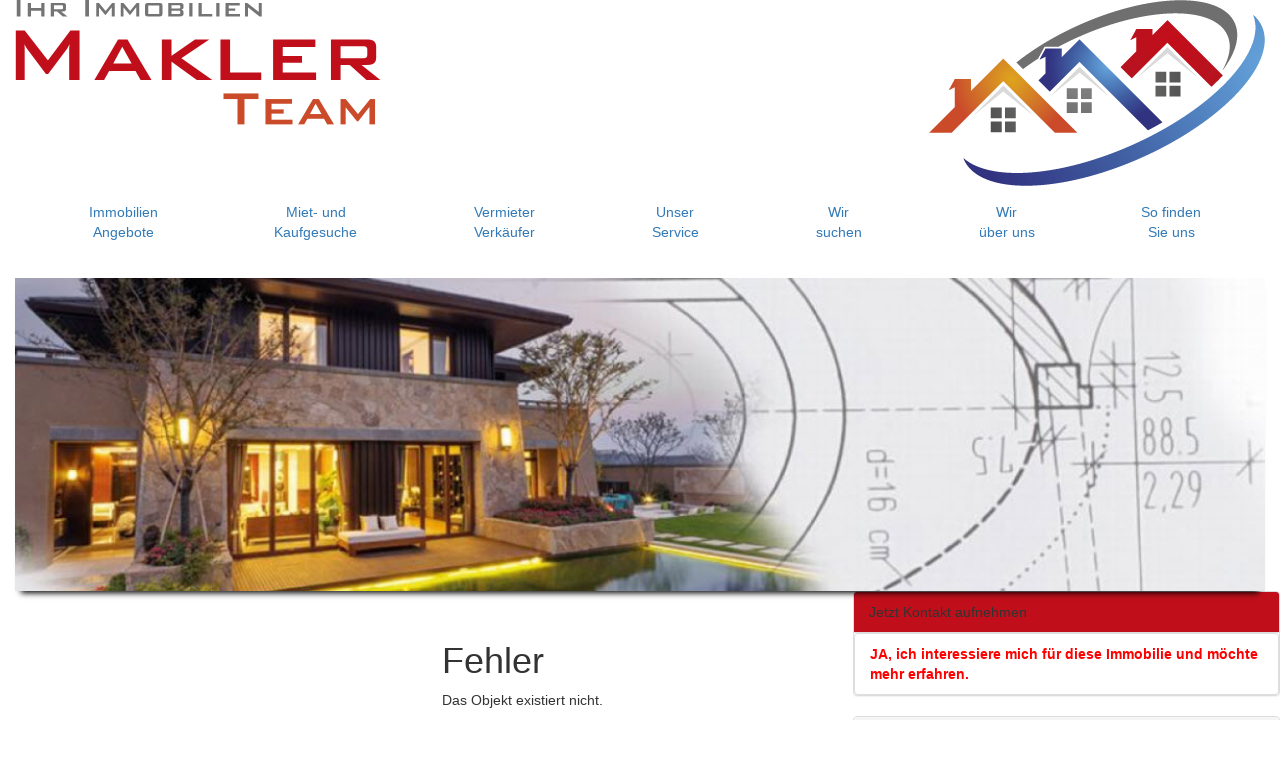

--- FILE ---
content_type: text/html; Charset=utf-8
request_url: https://www.makler-team.eu/immobilien/helle_und_ruhige_erdgeschosswohnung_mit_gro223er_terrasse-359284.html
body_size: 3961
content:
<!DOCTYPE html>

<html lang="de">
<head><meta name="viewport" content="initial-scale=1, maximum-scale=1, width=device-width">
<title>Makler Team</title>
<meta charset="utf-8">
<meta name="description" content="">
<meta name="keywords" content="">
<meta property="og:title" content="Makler Team">
<meta property="og:description" content="">
<meta property="og:site_name" content="https://www.makler-team.eu">
<meta property="og:image" content="https://images.estate45.com/objektfoto/359284/0/jpeg/359284_2023420084918_0083">

<meta property="og:type" content="website">
<meta name="robots" content="index,follow">
<script type="text/javascript" src="/includes/js/jquery/jquery.min.js"></script>
<script src="https://5f3c395.ccm19.de/app/public/app.js?apiKey=c13608e0f5d0aa948497ca02811bf4f43bbd1c7f4d34afae&amp;domain=e7f8aa6&amp;lang=de_DE" referrerpolicy="origin"></script>
<link rel="stylesheet" type="text/css" href="/includes/immo2015/styles.css">
<link rel="stylesheet" type="text/css" href="/immobilien/styles.css">
<link rel="stylesheet" type="text/css" href="/includes/js/bootstrap/css/bootstrap.min.css">
<link rel="stylesheet" type="text/css" href="/includes/js/bootstrap/css/bootstrap_base.css">
<link rel="stylesheet" type="text/css" href="/inc/styles/main.css">
<link rel="stylesheet" type="text/css" href="/inc/styles/bootstrap.css">
<link rel="stylesheet" type="text/css" href="/inc/styles/footer.css">
<link rel="stylesheet" type="text/css" href="/inc/styles/resize.css">
<link rel="icon" href="/images/favicon.png" type="image/png">
 
</head>
<body>
<div class="outer">  
<div class="container-fluid"> 
  <div id="header" class="clearfix"><a href="/"><img id="logo" src="/images/maklerteam.png" alt="MAKLER-TEAM" class="img-responsive pull-left"/></a> 
    <img id="haus" src="/images/logo.png" alt="logo" class="img-responsive pull-right"/> 
    <div id="btn-mobile" class="visible-xs"><i class="fa fa-align-justify"></i></div>
  </div>
</div>
<div class="container-fluid hidden-xs"> 
  <div class="navbar"> 
    <div id="mainnavbar" class="collapse navbar-collapse"> 
      <ul id="mobilenav" class="nav navbar-nav nav-justified">

        <li class="active"><a href="/immobilien_angebote.html">Immobilien<br>Angebote</a></li>
        <li><a href="/fuer_mietsuchende.html">Miet- und<br>Kaufgesuche</a></li>
        <li><a href="/fuer_vermieter_und_verkaeufer.html">Vermieter<br>Verk&auml;ufer</a></li>
        <li><a href="/unsere_dienstleistungen.html">Unser<br>Service</a></li>
        <li><a href="/wir_suchen_im_kundenauftrag.html">Wir<br>suchen</a></li>
        <li><a href="/firma/">Wir<br>&uuml;ber&nbsp;uns</a></li>
        <li><a href="/kontakt/">So finden<br>Sie uns</a></li>
        <li class="visible-xs"><a href="/impressum/">Impressum</a></li>
        <li class="visible-xs"><a href="/datenschutz/">Datenschutz</a></li>
        <li class="visible-xs"><a href="/agb/">AGB</a></li>
      </ul>
    </div>
  </div>
</div>
<div class="container-fluid"> 
    <div class="carousel slide clearfix carousel-fade btn-shadow">
      <div class="carousel-inner">
        <div class="item active"><img src="/images/home01.jpg" alt="" class="img-responsive"/></div>
        <div class="item"><img src="/images/home02.jpg" alt="" class="img-responsive"/></div>
      </div>
    </div>

</div>
 
  <div class="container-fluid"> 
    <div class="row"> 
      <div class="col-md-8 col-md-push-4" id="immodetail">  
<link rel="stylesheet" type="text/css" href="/includes/js/fancybox3/dist/jquery.fancybox.min.css">
<script type="text/javascript" src="/includes/js/fancybox3/dist/jquery.fancybox.js"></script>
<h1>Fehler</h1><p>Das Objekt existiert nicht.</p>
<script>
	$('[data-fancybox="gallery"]').fancybox({
		loop: true
	});

</script>
</div>
      <div id="col2"> 
<div class="panel panel-default box"> 
  <div class="panel-heading box-heading" style="background:#c00f1b;">Jetzt Kontakt aufnehmen</div>
  <div class="panel-body" style="padding:0px;"> <a href="/anfrage/default.asp?ObjID=359284" class="list-group-item"><span style="color:red;font-weight:bold;">JA, 
    ich interessiere mich f&uuml;r diese Immobilie und m&ouml;chte mehr erfahren.</span></a> 
  </div>
</div>
<hr />

<div class="panel panel-default box"> 
  <div class="panel-heading box-heading">Ihr Ansprechpartner</div>
  <div class="panel-body"> 
<b>MAKLER-TEAM</b><br>Im Baderle 6<br>77933 Lahr-Mietersheim<br><br><b>Ihr Kontakt</b><br>
Herr Rainer Marks<br>Tel: +49 7821 955151<br>Mobil: +49 160 7427662<br>makler-team@gmx.eu 
  </div>
</div>


<div class="panel panel-default box"> 
  <div class="panel-heading box-heading">Was m&#246;chten Sie tun&#8230;.?</div>
  <div class="panel-body" style="padding:0px;">  <a href="/immobilien/" class="list-group-item">Zur&#252;ck zur &#220;bersicht</a> 
     <a class="list-group-item" href="http://expose.estate45.com?359284" target="_blank">Expos&#233; drucken</a> 
  </div>
</div>
 
<div id="schnellsuche" class="panel panel-default box"> 
  <div class="panel-heading box-heading">TOP Schnellsuche</div>
  <div class="panel-body"> 
    <form id="quicksearch">
      <table>
        <tr> 
          <td>ObjID</td>
          <td> 
            <input style="width:80px;" type="text" name="ObjID">
          </td>
        </tr>
        <tr> 
          <td>Objektart</td>
          <td> 
            <select name="Objektart">
              <option value="0" selected>:: alle ::</option>
              <option value="3">Haus</option>
              <option value="2">Wohnung</option>
              <option value="4">Grundst&#252;cke</option>
              <option value="5">B&uuml;ro und Praxis</option>
              <option value="6">Einzelhandel</option>
              <option value="7">Gastgewerbe</option>
              <option value="8">Halle, Lager, Produktion</option>
              <option value="12">Anlageobjekte</option>
              <option value="13">Parken, Garage</option>
            </select>
          </td>
        </tr>
        <tr> 
          <td>Ort</td>
          <td> <select id="orte" name="ort" style="width:100%;" size="1">
<option value="0" selected>Orte werden geladen...</option>
</select>
 </td>
        </tr>
        <tr> 
          <td>Objekt...</td>
          <td> 
            <select name="Vermarktungsart" id="Vermarktungsart">
              <option value="0" selected>bitte ausw&#228;hlen</option>
              <option value="3">Miete und Kauf</option>
              <option value="1">zur Miete</option>
              <option value="2">zum Kauf</option>
            </select>
          </td>
        </tr>
        <tr id="preis_kaufpreis" style="display:none;"> 
          <td>Kaufpreis</td>
          <td> 
            <input type="text" id="KaufpreisVon" name="KaufpreisVon" style="width:45%;" value="0" maxlength="6">
            <input type="text" id="KaufpreisBis" name="KaufpreisBis" style="width:45%;" value="0" maxlength="6">
          </td>
        </tr>
        <tr id="preis_kaltmiete" style="display:none;"> 
          <td>Kaltmiete</td>
          <td> 
            <input type="text" id="KaltmieteVon" name="KaltmieteVon" style="width:45%;" value="0" maxlength="6">
            <input type="text" id="KaltmieteBis" name="KaltmieteBis" style="width:45%;" value="0" maxlength="6">
          </td>
        </tr>
        <tr id="umkreis" style="display:none;"> 
          <td>Umkreis</td>
          <td> 
            <select name="Umkreis">
              <option value="0" selected>:: 
              egal ::</option>
              <option value="10">bis 
              10 km</option>
              <option value="20">bis 
              20 km</option>
              <option value="30">bis 
              30 km</option>
              <option value="40">bis 
              40 km</option>
              <option value="99">> 
              40 km</option>
            </select>
          </td>
        </tr>
        <tr> 
          <td>Wohnfl&#228;che</td>
          <td> 
            <select name="Wohnflaeche">
              <option value="0" selected>:: alle ::</option>
              <option value="50">0-50 
              m&sup2;</option>
              <option value="100">51-100 
              m&sup2;</option>
              <option value="999">&gt;100 
              m&sup2;</option>
            </select>
          </td>
        </tr>
        <tr> 
          <td colspan="2"> 
            <div id="ResultDiv" style="padding:10px 0 10px 0; float:left;">Bitte 
              w&auml;hlen Sie Ihre Suchkriterien.</div>
          </td>
        </tr>
      </table>
    </form>
  </div>
</div>
 
<div class="panel panel-default box" id="bueroadresse"> 
  <div class="panel-heading box-heading">Unser B&#252;ro</div>
  <div class="panel-body"> 
    <p><b>MAKLER-TEAM</b> <br>
      Im Baderle 6<br>
      77933 Lahr-Mietersheim</p>
      <p class="contact"><span>Telefon:</span>07821 955151<br>
      <span>Telefax:</span>07821 955153<br>
      <span>Mobil:</span>0160 7427662<br>
      <span>Email:</span>makler-team@gmx.eu</p>
    </div>
</div>
</div>
    </div>
  </div></div>   
<div class="footer hidden-xs"> 
  <div class="container"> 
    <div class="row"> 
      <div class="col-md-3"> 
        <h2>Service</h2>
        <ul>
          <li><a href="/">Home</a></li>
          <li><a href="/immobilien_angebote.html">Angebote</a></li>
          <li><a href="/immobilien_suchen_und_anbieten.html">Anbieten</a></li>
          <li><a href="/firma/">Wir&nbsp;&uuml;ber&nbsp;uns</a></li>
        </ul>
      </div>
      <div class="col-md-3"> 
        <h2>&nbsp;</h2>
        <ul>
          <li><a href="/kontakt/">Kontakt</a></li>
          <li><a href="/impressum/">Impressum</a></li>
          <li><a href="/datenschutz/">Datenschutz</a></li>
          <li><a href="/agb/">AGB</a></li>
            <li><a href="#" onclick="CCM.openWidget();return false;">Cookie Setup</a></li>
        </ul>
      </div>
      <div class="col-md-3"> 
        <h2>Kontakt</h2>
        <ul>
          <p>MAKLER-TEAM<br>
            Im Baderle 6<br>
            77933 Lahr-Mietersheim</p>
        </ul>
      </div>
      <div class="col-md-3"> 
        <h2>&nbsp;</h2>
        <ul>
          <p class="contact"><span>Telefon:</span>07821 955151<br>
            <span>Telefax:</span>07821 955153<br>
            <span>Mobil:</span>0160 7427662<br>
            <span>Email:</span>makler-team@gmx.eu</p>
        </ul>
      </div>
      <hr />
    </div>
  </div>
  <div class="copyright set0"> 
    <div class="copyright-content"> 
      <p>&copy; Copyright 2026, MAKLER-TEAM</p>
    </div>
  </div>
</div>
<div class="footer mobile visible-xs"> 
  <div class="container"> 
    <ul>
      <li><a href="/">Home</a></li>
      <li><a href="/immobilien/default.asp?vma=0&art=0">Angebote</a></li>
      <li><a href="/service/">Service</a></li>
      <li><a href="/kontakt/">Kontakt</a></li>
      <li><a href="/impressum/">Impressum</a></li>
      <li><a href="/agb/">AGB</a></li>
    </ul>
  </div>
  <div class="container"> 
    <p>MAKLER-TEAM, Im Baderle 6, 77933 Lahr-Mietersheim</p>
    <p>Tel. 07821 955151, Mobil: 0160 7427662, makler-team@gmx.eu</p>
    <p>&copy; Copyright 2026, MAKLER-TEAM (powered by estate45)</p>
  </div>
</div>
<script  src="/includes/js/jquery/jquery.min.js"></script>
<script  src="/includes/js/bootstrap/js/bootstrap.min.js"></script>
<script  src="/includes/js/jquery/modernizr.min.js"></script>
<script  src="/includes/js/form-validator/jquery.form-validator.min.js"></script>
<script  src="/includes/js/numeric.js"></script>
<script  src="/includes/js/basejs/minified.js"></script>
<script  src="https://expose.estate45.com/api/open.js"></script>
<script src="https://kit.fontawesome.com/7682c8b77f.js?ver=?ver=0445390113" crossorigin="anonymous"></script>
<script>window.lazyLoadOptions = {threshold: 0};</script>
<script async src="/includes/js/lazyload/lazyload.min.js"></script>
<script  src="/inc/scripts.js?ver=0445390113"></script>

</body>
</html>

--- FILE ---
content_type: text/css
request_url: https://www.makler-team.eu/includes/immo2015/styles.css
body_size: 2980
content:


.immoliste {margin:10px 0 30px 0;}
.row .immo-group {margin:0;}
.row .immo-group .list-group-item {
	padding:0 0 5px 0;
	color:gray;
	border:none;
	background:none;
	margin: 0;
}
.row .immo-group .list-group-item span {color:black;}

.list-image {
	margin:4px 0 0 0;
	max-height: 110px;
	max-width: 100%;
	overflow: hidden;
	position: relative;
}

#immodetail .list-group-item span {
color: black;
font-weight: bold;
}

#immodetail .list-group-item span.efield {
	font-weight: normal;
}

#immodetail .thumbnail {
    border: 1px solid #1b3664;
    float: left;
    height: 67px;
    margin: 3px;
    overflow: hidden;
    padding: 1px;
    width: 100px;
}

#immodetail h4 {
	font-size: 2em;
}


@media (max-width: 768px) {

#immodetail h4 {
    font-size: 1.6em;
}
#immodetail .panel-heading {
 padding: 0 0 5px 0;
}
#immodetail .panel-heading h3 {
    font-size: 1.6em;
}
}



.listfoto {
float:left;
margin:3px;
}

.listfoto img {
	cursor:pointer;
	opacity:0.5;
}

.listfoto img:hover {
	opacity:1;
}


#immodetail .list-group-item {
	padding: 0;
	border: none;
}




















.immodetail h2, .groupcontainer h2 {
/*	margin: 0;*/
font-size:1.6em;
}

.immodetail .line {
	float: left;
	display: table-row;
	width: 100%;
	padding: 3px 0 3px 0;
}

.immodetail .name {
	display: table-cell;
	white-space:nowrap;
}

.immodetail .wert {
	text-align: right;
	display: table-cell;
	width: 100%;
}


#ObjektFotos .foto {
	float: left;
	width: 72px;
	height: 54px;
	overflow: hidden;
	margin: 0 10px 10px 0;
}

#ObjektFotos .foto img {
	max-height: 100%;
	max-width: 100%;
}

#ObjektFotos p {
	font-size: 10px;
}





.immofilter {
	border: 1px solid gray;
	float: left;
	padding: 20px;
		-webkit-border-radius:  10px;
	-moz-border-radius: 10px;
	border-radius: 10px;
	margin: 10px;
}

.immofilter_table table {
	width: 100%;
	border-collapse: collapse;
}

.immofilter_table td {padding:3px;text-align:left;}
.immofilter_table td:first-child {text-align:right;color:gray;}








#leftcol li {
    background: none;
    font-size: 12px;
    line-height: auto;
    padding: 0;
}


.imogalerie {
	background: none repeat scroll 0 0 white;
	border: 1px solid #aaaaaa;
	float: left;
	position: relative;
	/*overflow: hidden;*/
	min-height: 180px;
	margin: 5px;
	width: 580px;
	z-index: 100;
	padding: 20px;
	-webkit-border-radius:  10px;
	-moz-border-radius: 10px;
	border-radius: 10px;
	box-shadow: 3px 3px 4px #CCCCCC;
}

.imogalerie:hover {
	border: 1px solid red;
	/*background: #eeeeee;*/
	/*cursor: pointer;*/
}


.imogalerie_picture {
	height: 150px;
	overflow: hidden;
	width: 190px;
	float: left;
	position: relative;
}



.imogalerie_buttons {
	height: 30px;
	width: 180px;
	background: none;
	position: absolute;
	left: 20px;
	bottom: 20px;
	display: none;
}

.imogalerie_buttons span {
	color: #003366;
	border: 1px solid gray;
	padding: 3px;
	cursor: pointer;
	background: white;
}

.imogalerie_buttons ul {
	list-style: none;
	padding: 0;
	margin: 0;
}


.imogalerie_buttons li {
	list-style: none;
	display: inline;
	padding: 0;
}

.imogalerie_buttons li i {
	color: gray;
	border: 1px solid #e4322b;
	padding: 3px;
	width: 24px;
	text-align: center;
	cursor: pointer;
	-moz-border-radius: 3px;
	-webkit-border-radius: 3px;
	border-radius: 3px;
}

.imogalerie_buttons li i.marker {
	color: white;
	background: green;
}

.imogalerie_buttons li i:hover {
	color: #e4322b;
	border: 1px solid gray;
}

.imogalerie_buttons li i.marker:hover {
	color: white;
	background: green;
}






.imogalerie_picture img {
	max-height:100%;
	
}

.imogalerie_data {
	width: 360px;
	float: left;
}

.imogalerie_data h1 {
	margin: 0 0 5px 0;
	padding: 0;
	font-size: 130%;
	text-transform: none;
}


#leftcol {
	padding-top:15px;
}



.immotable {
	border-collapse: collapse;
}

.immotable td {
	font-size: 105%;
	vertical-align: top;
	padding: 2px 2px 2px 0;
}

.immotable td:first-child {
	color: gray;
	width: 110px;
}



#SubmenContainer {
	/*position: fixed;*/
	width: 290px;
}



#clickinfo {
	font-size:11px;
	color:#666666;
}
















/* --------------------------------------------------------------------------*/
/* Formatierungen f�r die Expos� Detailansicht */
/* --------------------------------------------------------------------------*/

#Expose h1 {
	font-size: 200%;
}
.ExposeKategorie {
	padding: 0;
	margin: 30px 0 3px 0;
	font-size: 140%;
	border-bottom: 1px solid gray;
	color: #e4322b;
}

.ExposeDatenTable {
	border-collapse: collapse;
}

.ExposeDatenTable td {
	padding: 2px 0 2px 0;
	font-size: 115%;
}

.ExposeDatenTable td:first-child {
	width: 200px;
	color: #999999;
}


#ObjektFotos .foto {
	float: left;
	width: 72px;
	height: 54px;
	overflow: hidden;
	margin: 0 10px 10px 0;
}

#ObjektFotos .foto img {
	max-height: 100%;
	max-width: 100%;
}

#ObjektFotos p {
	font-size: 10px;
}


.titelfoto {
	padding: 0;
	max-height: 200px;
	overflow: hidden;
}

.titelfoto img {
	padding: 0;
	max-height: 100%;
	max-width: 100%;
}



.button.disabled {
	background: #cccccc;
	cursor: default;
}


.button, #anfragetable .button {
    background: none repeat scroll 0 0 #555555;
    border: medium none;
    border-radius: 4px;
    color: #FFFFFF;
    display: inline-block;
    font-size: 12px;
    font-weight: normal;
    margin-bottom: 2px;
    padding: 5px;
    position: relative;
}
.button:hover, #anfragetable .button:hover {
    background: none repeat scroll 0 0 #E4322B;
    color: #FFFFFF;
    cursor: pointer;
    text-decoration: none;
}
.submit {
    padding: 7px 19px;
}



#feedback {
    text-align: left;
    width: 250px;
    z-index: 1000;
}
#feedback div span {
    color: #777777;
    float: left;
    font-weight: normal;
    padding: 6px 0 4px;
    width: 70px;
}
#feedback ul {
    list-style: none outside none;
}
#feedback div {
    clear: left;
}
#feedback div strong {
    display: table-cell;
    font-weight: normal;
    padding: 4px 0;
	 width:auto;
}



.immodetail .panel-body {
	display: block;
}




.immodetail .list-group {
    margin-bottom: 0;
	 width: 100%;
}

.immodetail .list-group-item {
	border: none;
	margin-bottom: 0px;
	padding: 3px;
	background: none;
}

.immodetail .thumbnail {
	width: 105px;
	height: 80px;
	margin: 5px;
}


.immodetail .pdf-files p {
	padding: 0;
	margin: 0;
	font-weight: bold;
}

.immodetail .pdf-files li {
	list-style: none;
	display: inline;
	background: gray;
	padding: 4px;
	margin-right: 5px;
	border-radius: 5px;
}

.immodetail .pdf-files li a {
	color: white;
}


.pagecontainer  li {
	background: none;
}



#certbody .efield {float:left;}
#certbody .evalue {float:right;}


#immos .col-img {
	padding-left: 0;
}

@media (max-width: 768px) {

#immos.col-immos {
	padding: 0;
}

#immos .col-img {
	padding: 0;
}

#thumbgroup .thumbnail {
	margin: 2px;
}

}



#div_orderby {
	position: absolute;
	right: 10px;
	top: 10px;
	width: 200px;
}



.photomarker {
	color: #ffffff;
	background: red;
	padding: 4px;
	font-weight: bold;
	font-size: 1.1em;
	width: 200px;
	text-align: center;
	position: absolute;
	z-index: 5000;
}

.photomarker-rotate {
	transform: rotate(330deg) scale(1) skew(0deg) translate(0px);
	-webkit-transform: rotate(330deg) scale(1) skew(0deg) translate(0px);
	-moz-transform: rotate(330deg) scale(1) skew(0deg) translate(0px);
	-o-transform: rotate(330deg) scale(1) skew(0deg) translate(0px);
	-ms-transform: rotate(330deg) scale(1) skew(0deg) translate(0px);
}

.photomarker-top {
	top: 0px;
	width: 100%;
	text-align: left;
}

.photomarker-bottom {
	bottom: 0px;
	width: 100%;
	text-align: left;
}

@media(max-width:700px){

	.photomarker {


	}

}


.img-thumbnail {max-height: 120px;}



.socialmedia {
	display: table;
	display: flex;
	justify-content: space-between;
}

.socialmedia .btn {
	border: none;
	margin: 0 3px;
	flex: 1 1 auto;
}

.socialmedia .facebook {background: #3b5998;}
.socialmedia .twitter {background: #55acee;}
.socialmedia .xing {background: #126567;}
.socialmedia .linkedin {background: #0077b5;}
.socialmedia .tumblr {background: #36465d;}
.socialmedia .pinterest {background: #cb2027;}
.socialmedia .whatsapp {background: #34af23;}





/*
.youtube {
	padding: 0;
}

.youtube li {
    list-style: none;
    padding: 0;
    display: inline;
    color: black;
}

.youtube .btn {
	background: rgba(255,255,255,0.3);
}
*/

.youtube i {
	color: #ff0000;
/*	font-size: 3rem;*/
}



.btn-label {position: relative;left: -12px;display: inline-block;padding: 6px 12px;background: rgba(0,0,0,0.15);border-radius: 3px 0 0 3px;}
.btn-labeled {padding-top: 0;padding-bottom: 0;}











--- FILE ---
content_type: text/css
request_url: https://www.makler-team.eu/immobilien/styles.css
body_size: 697
content:


.immoliste {margin:10px 0 30px 0;}

.row .immo-group {margin:0;}

.row .immo-group .list-group-item, 
#immodetail .list-group-item {
	background: none;
	border: none;
	padding: 2px 0px;
}

#immos {
	margin: 20px 0 20px 0;
}
#immodetail .list-group-item span {
	font-weight: normal;
}


/*.row .immo-group .list-group-item span {color:white;}*/

.list-image {
	border: 1px solid #1B3664;
	padding: 1px;
}

#immodetail .panel-body {
    display: block;
}


#immodetail {
	margin-top: 30px;
}
#immodetail .panel {
	background: none;
	font-size: 1.2em;
}

#immodetail .panel-heading {
    border-bottom: 1px solid gray;
    font-family: "Roboto Condensed";
    margin: 30px 0 3px;
    padding: 0;
}

#immodetail .panel-body  {
	padding: 10px 0 0 0;

}





#immodetail .thumbnail {
	padding: 1px;
	margin: 3px;
	width: 120px;
	height: 90px;
	overflow: hidden;
	border: 1px solid #1B3664;
}

#immodetail .thumbnail img {
	width: 100%;
}




#immodetail .panel .panel-heading {
	background: none;
    border: none;
    box-shadow: none;
    color: #ff330d;
    display: block;
    font-size: 1em;
    line-height: 1.0em;
    margin-bottom: 0;
    text-shadow: none;
    text-transform: none;
	 padding: 0px;
	 border-bottom: 1px solid #cccccc;
}

#immodetail .panel .panel-heading h3 {
	padding: 0;
	font-size: 1.4em;
	font-weight: 400;
	color: #c00f1b;
}



















--- FILE ---
content_type: application/javascript
request_url: https://www.makler-team.eu/includes/js/basejs/minified.js
body_size: 4448
content:

!function(t){t.fn.tmStickUp=function(i){function s(){parentContainer=r.parent(),c=parseInt(r.offset().top),p=parseInt(r.css("margin-top")),d=parseInt(r.outerHeight(!0)),f=parseInt(t(".container").width()),t('<div class="pseudoStickyBlock"></div>').insertAfter(r),n=t(".pseudoStickyBlock"),n.css({position:"relative",display:"block"}),r.on("rePosition",function(t,i){u=i,l.trigger("scroll")}),o()}function o(){l.on("scroll",function(){a=t(this).scrollTop(),$=a>v?"down":"up",v=a,h=parseInt(l.scrollTop()),h>c-p?(r.addClass("isStuck"),r.css({position:"fixed",top:u,zIndex:999,left:0,right:0,margin:"0 auto"}),n.css({height:d})):(r.removeClass("isStuck"),r.css({position:"relative",top:0}),n.css({height:0}))}).trigger("scroll")}var e={corectionValue:0};t.extend(e,i);var n,a,r=t(this),l=(t(window),t(document)),c=0,d=0,p=0,h=0,v=0,$="",f=0,u=0;s()}}(jQuery);

	$(document).ready(function(){ 
 		
    WindowHeight = $(window).height();
		WindowWidth = $(window).width();

		$(document).ready(sizing);

		$('input, select, textarea').not('.btn').addClass('form-control');
		$('input[type="checkbox"]').removeClass('form-control');		
		
		ChangeSelectBG();
		mangle();
		
		
		$(".numeric").numeric(",");

		if($('#sidenav').length == 0){
			var navStr = ''
			navStr += '<div id="sidenav" class="sidenav">'
			navStr += '<div id="sidenav_flags"></div>'
			navStr += '<a href="javascript:void(0)" class="btn-closemobile" id="btn-mobile-close">&times;</a>'
			navStr += '<div id="sidenav_menu"></div>'
			navStr += '</div>'
			$('body').append(navStr)

			var $mmenu = $('#mobilenav').clone();
			$('#sidenav_menu').html($mmenu);
			$('#sidenav_menu #mobilenav').removeClass();
			$("#sidenav_menu #mobilenav ul").removeAttributes();
			$("#sidenav_menu #mobilenav li").removeAttributes();
			$("#sidenav_menu #mobilenav li a").removeAttributes();

			$('#sidenav_flags').html($('#flag').clone());


		}

		$("#btn-mobile").click(function() { 
			$('#sidenav').css('width','60%');
			$('body').css('overflow','hidden');
		});

		$("#btn-mobile-close").click(function() { 
			$('#sidenav').css('width','0px');
			$('body').css('overflow','scroll');
		});

/*
		$.cookieBar({
			fixed: true,
			bottom: true,
			zindex:1000,
			message: 'Diese Internetseite verwendet Cookies, um den Benutzern bestimmte Dienste und Funktionen bereitzustellen.',
			acceptText: 'Zustimmen',
			policyButton: true,
			policyText: 'Details',
			policyURL: '/datenschutz/'
		});
*/

		$(".checkboxgroup input[type='checkbox']").click(function() {
			var ParentID = $(this).closest('div').attr('id'); //wie heisst die ID
			var ThisVal = $(this).val(); // aktueller wert
			var IsChecked = $(this).prop('checked');
			if(IsChecked == 1 && ThisVal > 0){
				$(".checkboxgroup input[name='"+ParentID+"']:first").prop('checked',false);
			}
			if(IsChecked == 0 && ThisVal > 0){
				var CntChecked = $(".checkboxgroup input[name='"+ParentID+"']:checked").length;
				if(CntChecked == 0 ){
					$(".checkboxgroup input[name='"+ParentID+"']:first").prop('checked',true);
				}
			}
			if(IsChecked == 1 && ThisVal == 0){
				$(".checkboxgroup input[name='"+ParentID+"']").prop('checked',false);
				$(this).prop('checked',true);
			}
			if(IsChecked == 0 && ThisVal == 0){
				$(this).prop('checked',true);
			}
		});


		
  	$(".yesno").change(function() {
			ChangeSelectBG();
	  });


  });
  

	function RenderNumber(NumberValue, dec ) {
		//nur zur HTML darstellung!
		number = NumberValue.toString();
		number = number.replace(",", ".");
		if(dec > 0){
			number = number + '.'
		}
		NumberArr = number.split('.');
		Part1 = NumberArr[0].replace(/(\d)(?=(\d\d\d)+(?!\d))/g, "$1.");
		var NumberOut = Part1;
		if(dec > 0 && number.indexOf('.') > -1){
			Part2 = parseFloat('0.'+NumberArr[1]).toFixed(dec);
			Part2 = Part2.replace("0.", "");
			var NumberOut = Part1 + ',' +Part2
		}
		return NumberOut;
	}


 	function MarkCheckBoxes(data) {
		$.each(data, function(key, val) {
			if($('#'+key).hasClass('checkboxgroup')){
				$(".checkboxgroup input[name='"+key+"']").prop('checked',false);
				var CheckboxArray = val.split(', ');
				$("#"+key+" input[type='checkbox']").each(function(){
					var cb = $(this);
					if ($.inArray(cb.attr('value'), CheckboxArray) > -1) {
						cb.prop('checked', true);
					}
				});
			}
    });
	}


	function ValidationText(DIV, OnOff) {
		$('#'+DIV).removeAttr('data-validation-error-msg');
		$('#'+DIV).removeAttr('data-validation');
		$('#'+DIV).removeAttr('data-validation-optional-if-answered');
		if (OnOff == 1) {
			$('#'+DIV).attr('data-validation-error-msg','Bitte ausf&uuml;llen');
			$('#'+DIV).attr('data-validation','required');
		}
	}


	function ValidationNumber(DIV, OnOff) {
		$('#'+DIV).removeAttr('data-validation-error-msg');
		$('#'+DIV).removeAttr('data-validation');
		if (OnOff == 1) {
			$('#'+DIV).attr('data-validation-error-msg','Bitte ausf&uuml;llen');
			$('#'+DIV).attr('data-validation','checknumber');
		}
	}


	jQuery.fn.removeAttributes = function() {
		return this.each(function() {
			var attributes = $.map(this.attributes, function(item) {
				return item.name;
			});
			var img = $(this);
			$.each(attributes, function(i, item) {
				if(item != 'href'){
					img.removeAttr(item);
				}
			});
		});
	}

	function mangle() {
		$('.change').each(function() {
			var email = $(this).text().replace(' at ', '@').replace(/\ dot /g, '.');
			$(this).text(email);
			var link = $(this).wrap('<a href="mailto:'+email+'"></a>')
		});
	}
	
	
 	function ChangeSelectBG(){
  	$(".yesno").each(function() {
			var YN = $(this).val();
			if(YN == 1){$(this).css({'background':'#339966','color':'white'});}
			if(YN == 0){$(this).css({'background':'#cc0000','color':'white'});}
	  });
	}

	function CheckFormField2() {
		$('.datepicker, .datemask').each(function() {
    	var ThisVal = ($(this).val());
			if( ThisVal.length != 0 ) {
				var ParseDatum = moment(ThisVal).format('DD.MM.YYYY');
			}
			if(ParseDatum == '01.01.1900'){ParseDatum = ''}
			if(ParseDatum == '1900-01-01'){ParseDatum = ''}
			$(this).val(ParseDatum);
		});
	}


/*! vTicker 1.21 http://richhollis.github.com/vticker/ | http://richhollis.github.com/vticker/license/ | based on Jubgits vTicker http://www.jugbit.com/jquery-vticker-vertical-news-ticker/ */
(function(d){var g,c,f;g={speed:700,pause:4E3,showItems:1,mousePause:!0,height:0,animate:!0,margin:0,padding:0,startPaused:!1,autoAppend:!0};c={moveUp:function(a,b){return c.showNextItem(a,b,"up")},moveDown:function(a,b){return c.showNextItem(a,b,"down")},nextItemState:function(a,b){var e,c;c=a.element.children("ul");e=a.itemHeight;0<a.options.height&&(e=c.children("li:first").height());e+=a.options.margin+2*a.options.padding;return{height:e,options:a.options,el:a.element,obj:c,selector:"up"===b?
"li:first":"li:last",dir:b}},showNextItem:function(a,b,e){var d;d=c.nextItemState(a,e);d.el.trigger("vticker.beforeTick");e=d.obj.children(d.selector).clone(!0);"down"===d.dir&&d.obj.css("top","-"+d.height+"px").prepend(e);b&&b.animate?a.animating||c.animateNextItem(d,a):c.nonAnimatedNextItem(d);"up"===d.dir&&a.options.autoAppend&&e.appendTo(d.obj);return d.el.trigger("vticker.afterTick")},animateNextItem:function(a,b){b.animating=!0;return a.obj.animate("up"===a.dir?{top:"-="+a.height+"px"}:{top:0},
b.options.speed,function(){d(a.obj).children(a.selector).remove();d(a.obj).css("top","0px");return b.animating=!1})},nonAnimatedNextItem:function(a){a.obj.children(a.selector).remove();return a.obj.css("top","0px")},nextUsePause:function(){var a,b;b=d(this).data("state");a=b.options;if(!b.isPaused&&!c.hasSingleItem(b))return f.next.call(this,{animate:a.animate})},startInterval:function(){var a,b;b=d(this).data("state");a=b.options;return b.intervalId=setInterval(function(a){return function(){return c.nextUsePause.call(a)}}(this),
a.pause)},stopInterval:function(){var a;if(a=d(this).data("state"))return a.intervalId&&clearInterval(a.intervalId),a.intervalId=void 0},restartInterval:function(){c.stopInterval.call(this);return c.startInterval.call(this)},getState:function(a,b){var c;if(!(c=d(b).data("state")))throw Error("vTicker: No state available from "+a);return c},isAnimatingOrSingleItem:function(a){return a.animating||this.hasSingleItem(a)},hasMultipleItems:function(a){return 1<a.itemCount},hasSingleItem:function(a){return!c.hasMultipleItems(a)},
bindMousePausing:function(a){return function(a,e){return a.bind("mouseenter",function(){if(!e.isPaused)return e.pausedByCode=!0,c.stopInterval.call(this),f.pause.call(this,!0)}).bind("mouseleave",function(){if(!e.isPaused||e.pausedByCode)return e.pausedByCode=!1,f.pause.call(this,!1),c.startInterval.call(this)})}}(this),setItemLayout:function(a,b,c){var f;a.css({overflow:"hidden",position:"relative"}).children("ul").css({position:"absolute",margin:0,padding:0}).children("li").css({margin:c.margin,
padding:c.padding});return isNaN(c.height)||0===c.height?(a.children("ul").children("li").each(function(){if(d(this).height()>b.itemHeight)return b.itemHeight=d(this).height()}),a.children("ul").children("li").each(function(){return d(this).height(b.itemHeight)}),f=c.margin+2*c.padding,a.height((b.itemHeight+f)*c.showItems+c.margin)):a.height(c.height)},defaultStateAttribs:function(a,b){return{itemCount:a.children("ul").children("li").length,itemHeight:0,itemMargin:0,element:a,animating:!1,options:b,
isPaused:b.startPaused,pausedByCode:!1}}};f={init:function(a){var b,e;d(this).data("state")&&f.stop.call(this);b=jQuery.extend({},g);a=d.extend(b,a);b=d(this);e=c.defaultStateAttribs(b,a);d(this).data("state",e);c.setItemLayout(b,e,a);a.startPaused||c.startInterval.call(this);if(a.mousePause)return c.bindMousePausing(b,e)},pause:function(a){var b;b=c.getState("pause",this);if(!c.hasMultipleItems(b))return!1;b.isPaused=a;b=b.element;if(a)return d(this).addClass("paused"),b.trigger("vticker.pause");
d(this).removeClass("paused");return b.trigger("vticker.resume")},next:function(a){var b;b=c.getState("next",this);if(c.isAnimatingOrSingleItem(b))return!1;c.restartInterval.call(this);return c.moveUp(b,a)},prev:function(a){var b;b=c.getState("prev",this);if(c.isAnimatingOrSingleItem(b))return!1;c.restartInterval.call(this);return c.moveDown(b,a)},stop:function(){c.getState("stop",this);return c.stopInterval.call(this)},remove:function(){var a;a=c.getState("remove",this);c.stopInterval.call(this);
a=a.element;a.unbind();return a.remove()}};return d.fn.vTicker=function(a){return f[a]?f[a].apply(this,Array.prototype.slice.call(arguments,1)):"object"!==typeof a&&a?d.error("Method "+a+" does not exist on jQuery.vTicker"):f.init.apply(this,arguments)}})(jQuery);


